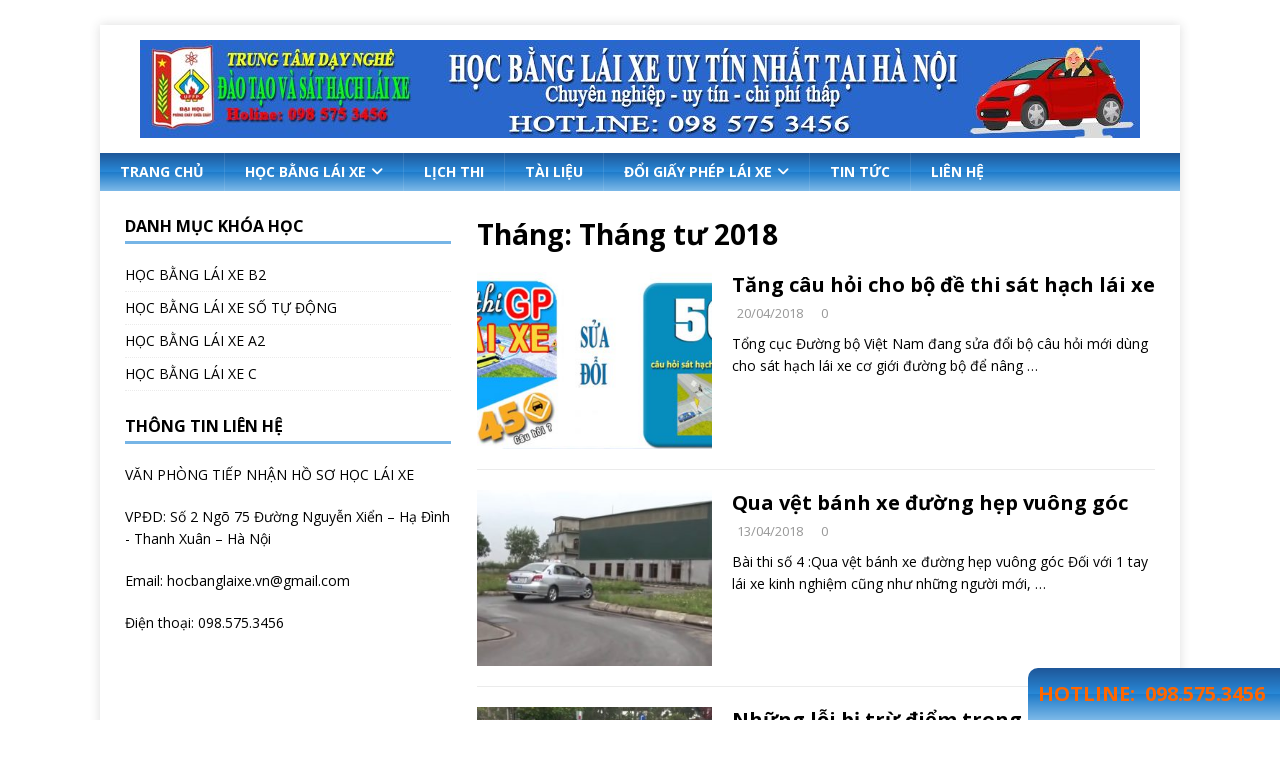

--- FILE ---
content_type: text/html; charset=UTF-8
request_url: https://hocbanglaixe.vn/2018/04/
body_size: 8927
content:
<!DOCTYPE html>
<html class="no-js" lang="vi">
<head>
<meta charset="UTF-8">
<meta name="viewport" content="width=device-width, initial-scale=1.0">
<link rel="profile" href="https://gmpg.org/xfn/11" />
<meta name='robots' content='noindex, follow' />

<!-- Google Tag Manager for WordPress by gtm4wp.com -->
<script data-cfasync="false" data-pagespeed-no-defer>
	var gtm4wp_datalayer_name = "dataLayer";
	var dataLayer = dataLayer || [];
</script>
<!-- End Google Tag Manager for WordPress by gtm4wp.com -->
	<!-- This site is optimized with the Yoast SEO plugin v23.4 - https://yoast.com/wordpress/plugins/seo/ -->
	<title>Tháng tư 2018 - Học bằng lái xe b2</title>
	<meta property="og:locale" content="vi_VN" />
	<meta property="og:type" content="website" />
	<meta property="og:title" content="Tháng tư 2018 - Học bằng lái xe b2" />
	<meta property="og:url" content="https://hocbanglaixe.vn/2018/04/" />
	<meta property="og:site_name" content="Học bằng lái xe b2" />
	<meta name="twitter:card" content="summary_large_image" />
	<script type="application/ld+json" class="yoast-schema-graph">{"@context":"https://schema.org","@graph":[{"@type":"CollectionPage","@id":"https://hocbanglaixe.vn/2018/04/","url":"https://hocbanglaixe.vn/2018/04/","name":"Tháng tư 2018 - Học bằng lái xe b2","isPartOf":{"@id":"https://hocbanglaixe.vn/#website"},"primaryImageOfPage":{"@id":"https://hocbanglaixe.vn/2018/04/#primaryimage"},"image":{"@id":"https://hocbanglaixe.vn/2018/04/#primaryimage"},"thumbnailUrl":"https://hocbanglaixe.vn/wp-content/uploads/2018/04/maxresdefault-2.jpg","breadcrumb":{"@id":"https://hocbanglaixe.vn/2018/04/#breadcrumb"},"inLanguage":"vi"},{"@type":"ImageObject","inLanguage":"vi","@id":"https://hocbanglaixe.vn/2018/04/#primaryimage","url":"https://hocbanglaixe.vn/wp-content/uploads/2018/04/maxresdefault-2.jpg","contentUrl":"https://hocbanglaixe.vn/wp-content/uploads/2018/04/maxresdefault-2.jpg","width":1280,"height":545},{"@type":"BreadcrumbList","@id":"https://hocbanglaixe.vn/2018/04/#breadcrumb","itemListElement":[{"@type":"ListItem","position":1,"name":"Home","item":"https://hocbanglaixe.vn/"},{"@type":"ListItem","position":2,"name":"Archives for Tháng tư 2018"}]},{"@type":"WebSite","@id":"https://hocbanglaixe.vn/#website","url":"https://hocbanglaixe.vn/","name":"Học bằng lái xe b2","description":"học bằng lái xe b2, học bằng lái xe số tự động","potentialAction":[{"@type":"SearchAction","target":{"@type":"EntryPoint","urlTemplate":"https://hocbanglaixe.vn/?s={search_term_string}"},"query-input":{"@type":"PropertyValueSpecification","valueRequired":true,"valueName":"search_term_string"}}],"inLanguage":"vi"}]}</script>
	<!-- / Yoast SEO plugin. -->


<link rel='dns-prefetch' href='//fonts.googleapis.com' />
<link rel="alternate" type="application/rss+xml" title="Dòng thông tin Học bằng lái xe b2 &raquo;" href="https://hocbanglaixe.vn/feed/" />
<link rel="alternate" type="application/rss+xml" title="Học bằng lái xe b2 &raquo; Dòng bình luận" href="https://hocbanglaixe.vn/comments/feed/" />
<script type="text/javascript">
/* <![CDATA[ */
window._wpemojiSettings = {"baseUrl":"https:\/\/s.w.org\/images\/core\/emoji\/15.0.3\/72x72\/","ext":".png","svgUrl":"https:\/\/s.w.org\/images\/core\/emoji\/15.0.3\/svg\/","svgExt":".svg","source":{"concatemoji":"https:\/\/hocbanglaixe.vn\/wp-includes\/js\/wp-emoji-release.min.js"}};
/*! This file is auto-generated */
!function(i,n){var o,s,e;function c(e){try{var t={supportTests:e,timestamp:(new Date).valueOf()};sessionStorage.setItem(o,JSON.stringify(t))}catch(e){}}function p(e,t,n){e.clearRect(0,0,e.canvas.width,e.canvas.height),e.fillText(t,0,0);var t=new Uint32Array(e.getImageData(0,0,e.canvas.width,e.canvas.height).data),r=(e.clearRect(0,0,e.canvas.width,e.canvas.height),e.fillText(n,0,0),new Uint32Array(e.getImageData(0,0,e.canvas.width,e.canvas.height).data));return t.every(function(e,t){return e===r[t]})}function u(e,t,n){switch(t){case"flag":return n(e,"\ud83c\udff3\ufe0f\u200d\u26a7\ufe0f","\ud83c\udff3\ufe0f\u200b\u26a7\ufe0f")?!1:!n(e,"\ud83c\uddfa\ud83c\uddf3","\ud83c\uddfa\u200b\ud83c\uddf3")&&!n(e,"\ud83c\udff4\udb40\udc67\udb40\udc62\udb40\udc65\udb40\udc6e\udb40\udc67\udb40\udc7f","\ud83c\udff4\u200b\udb40\udc67\u200b\udb40\udc62\u200b\udb40\udc65\u200b\udb40\udc6e\u200b\udb40\udc67\u200b\udb40\udc7f");case"emoji":return!n(e,"\ud83d\udc26\u200d\u2b1b","\ud83d\udc26\u200b\u2b1b")}return!1}function f(e,t,n){var r="undefined"!=typeof WorkerGlobalScope&&self instanceof WorkerGlobalScope?new OffscreenCanvas(300,150):i.createElement("canvas"),a=r.getContext("2d",{willReadFrequently:!0}),o=(a.textBaseline="top",a.font="600 32px Arial",{});return e.forEach(function(e){o[e]=t(a,e,n)}),o}function t(e){var t=i.createElement("script");t.src=e,t.defer=!0,i.head.appendChild(t)}"undefined"!=typeof Promise&&(o="wpEmojiSettingsSupports",s=["flag","emoji"],n.supports={everything:!0,everythingExceptFlag:!0},e=new Promise(function(e){i.addEventListener("DOMContentLoaded",e,{once:!0})}),new Promise(function(t){var n=function(){try{var e=JSON.parse(sessionStorage.getItem(o));if("object"==typeof e&&"number"==typeof e.timestamp&&(new Date).valueOf()<e.timestamp+604800&&"object"==typeof e.supportTests)return e.supportTests}catch(e){}return null}();if(!n){if("undefined"!=typeof Worker&&"undefined"!=typeof OffscreenCanvas&&"undefined"!=typeof URL&&URL.createObjectURL&&"undefined"!=typeof Blob)try{var e="postMessage("+f.toString()+"("+[JSON.stringify(s),u.toString(),p.toString()].join(",")+"));",r=new Blob([e],{type:"text/javascript"}),a=new Worker(URL.createObjectURL(r),{name:"wpTestEmojiSupports"});return void(a.onmessage=function(e){c(n=e.data),a.terminate(),t(n)})}catch(e){}c(n=f(s,u,p))}t(n)}).then(function(e){for(var t in e)n.supports[t]=e[t],n.supports.everything=n.supports.everything&&n.supports[t],"flag"!==t&&(n.supports.everythingExceptFlag=n.supports.everythingExceptFlag&&n.supports[t]);n.supports.everythingExceptFlag=n.supports.everythingExceptFlag&&!n.supports.flag,n.DOMReady=!1,n.readyCallback=function(){n.DOMReady=!0}}).then(function(){return e}).then(function(){var e;n.supports.everything||(n.readyCallback(),(e=n.source||{}).concatemoji?t(e.concatemoji):e.wpemoji&&e.twemoji&&(t(e.twemoji),t(e.wpemoji)))}))}((window,document),window._wpemojiSettings);
/* ]]> */
</script>
<style id='wp-emoji-styles-inline-css' type='text/css'>

	img.wp-smiley, img.emoji {
		display: inline !important;
		border: none !important;
		box-shadow: none !important;
		height: 1em !important;
		width: 1em !important;
		margin: 0 0.07em !important;
		vertical-align: -0.1em !important;
		background: none !important;
		padding: 0 !important;
	}
</style>
<link rel='stylesheet' id='wp-block-library-css' href='https://hocbanglaixe.vn/wp-includes/css/dist/block-library/style.min.css' type='text/css' media='all' />
<style id='classic-theme-styles-inline-css' type='text/css'>
/*! This file is auto-generated */
.wp-block-button__link{color:#fff;background-color:#32373c;border-radius:9999px;box-shadow:none;text-decoration:none;padding:calc(.667em + 2px) calc(1.333em + 2px);font-size:1.125em}.wp-block-file__button{background:#32373c;color:#fff;text-decoration:none}
</style>
<style id='global-styles-inline-css' type='text/css'>
:root{--wp--preset--aspect-ratio--square: 1;--wp--preset--aspect-ratio--4-3: 4/3;--wp--preset--aspect-ratio--3-4: 3/4;--wp--preset--aspect-ratio--3-2: 3/2;--wp--preset--aspect-ratio--2-3: 2/3;--wp--preset--aspect-ratio--16-9: 16/9;--wp--preset--aspect-ratio--9-16: 9/16;--wp--preset--color--black: #000000;--wp--preset--color--cyan-bluish-gray: #abb8c3;--wp--preset--color--white: #ffffff;--wp--preset--color--pale-pink: #f78da7;--wp--preset--color--vivid-red: #cf2e2e;--wp--preset--color--luminous-vivid-orange: #ff6900;--wp--preset--color--luminous-vivid-amber: #fcb900;--wp--preset--color--light-green-cyan: #7bdcb5;--wp--preset--color--vivid-green-cyan: #00d084;--wp--preset--color--pale-cyan-blue: #8ed1fc;--wp--preset--color--vivid-cyan-blue: #0693e3;--wp--preset--color--vivid-purple: #9b51e0;--wp--preset--gradient--vivid-cyan-blue-to-vivid-purple: linear-gradient(135deg,rgba(6,147,227,1) 0%,rgb(155,81,224) 100%);--wp--preset--gradient--light-green-cyan-to-vivid-green-cyan: linear-gradient(135deg,rgb(122,220,180) 0%,rgb(0,208,130) 100%);--wp--preset--gradient--luminous-vivid-amber-to-luminous-vivid-orange: linear-gradient(135deg,rgba(252,185,0,1) 0%,rgba(255,105,0,1) 100%);--wp--preset--gradient--luminous-vivid-orange-to-vivid-red: linear-gradient(135deg,rgba(255,105,0,1) 0%,rgb(207,46,46) 100%);--wp--preset--gradient--very-light-gray-to-cyan-bluish-gray: linear-gradient(135deg,rgb(238,238,238) 0%,rgb(169,184,195) 100%);--wp--preset--gradient--cool-to-warm-spectrum: linear-gradient(135deg,rgb(74,234,220) 0%,rgb(151,120,209) 20%,rgb(207,42,186) 40%,rgb(238,44,130) 60%,rgb(251,105,98) 80%,rgb(254,248,76) 100%);--wp--preset--gradient--blush-light-purple: linear-gradient(135deg,rgb(255,206,236) 0%,rgb(152,150,240) 100%);--wp--preset--gradient--blush-bordeaux: linear-gradient(135deg,rgb(254,205,165) 0%,rgb(254,45,45) 50%,rgb(107,0,62) 100%);--wp--preset--gradient--luminous-dusk: linear-gradient(135deg,rgb(255,203,112) 0%,rgb(199,81,192) 50%,rgb(65,88,208) 100%);--wp--preset--gradient--pale-ocean: linear-gradient(135deg,rgb(255,245,203) 0%,rgb(182,227,212) 50%,rgb(51,167,181) 100%);--wp--preset--gradient--electric-grass: linear-gradient(135deg,rgb(202,248,128) 0%,rgb(113,206,126) 100%);--wp--preset--gradient--midnight: linear-gradient(135deg,rgb(2,3,129) 0%,rgb(40,116,252) 100%);--wp--preset--font-size--small: 13px;--wp--preset--font-size--medium: 20px;--wp--preset--font-size--large: 36px;--wp--preset--font-size--x-large: 42px;--wp--preset--spacing--20: 0.44rem;--wp--preset--spacing--30: 0.67rem;--wp--preset--spacing--40: 1rem;--wp--preset--spacing--50: 1.5rem;--wp--preset--spacing--60: 2.25rem;--wp--preset--spacing--70: 3.38rem;--wp--preset--spacing--80: 5.06rem;--wp--preset--shadow--natural: 6px 6px 9px rgba(0, 0, 0, 0.2);--wp--preset--shadow--deep: 12px 12px 50px rgba(0, 0, 0, 0.4);--wp--preset--shadow--sharp: 6px 6px 0px rgba(0, 0, 0, 0.2);--wp--preset--shadow--outlined: 6px 6px 0px -3px rgba(255, 255, 255, 1), 6px 6px rgba(0, 0, 0, 1);--wp--preset--shadow--crisp: 6px 6px 0px rgba(0, 0, 0, 1);}:where(.is-layout-flex){gap: 0.5em;}:where(.is-layout-grid){gap: 0.5em;}body .is-layout-flex{display: flex;}.is-layout-flex{flex-wrap: wrap;align-items: center;}.is-layout-flex > :is(*, div){margin: 0;}body .is-layout-grid{display: grid;}.is-layout-grid > :is(*, div){margin: 0;}:where(.wp-block-columns.is-layout-flex){gap: 2em;}:where(.wp-block-columns.is-layout-grid){gap: 2em;}:where(.wp-block-post-template.is-layout-flex){gap: 1.25em;}:where(.wp-block-post-template.is-layout-grid){gap: 1.25em;}.has-black-color{color: var(--wp--preset--color--black) !important;}.has-cyan-bluish-gray-color{color: var(--wp--preset--color--cyan-bluish-gray) !important;}.has-white-color{color: var(--wp--preset--color--white) !important;}.has-pale-pink-color{color: var(--wp--preset--color--pale-pink) !important;}.has-vivid-red-color{color: var(--wp--preset--color--vivid-red) !important;}.has-luminous-vivid-orange-color{color: var(--wp--preset--color--luminous-vivid-orange) !important;}.has-luminous-vivid-amber-color{color: var(--wp--preset--color--luminous-vivid-amber) !important;}.has-light-green-cyan-color{color: var(--wp--preset--color--light-green-cyan) !important;}.has-vivid-green-cyan-color{color: var(--wp--preset--color--vivid-green-cyan) !important;}.has-pale-cyan-blue-color{color: var(--wp--preset--color--pale-cyan-blue) !important;}.has-vivid-cyan-blue-color{color: var(--wp--preset--color--vivid-cyan-blue) !important;}.has-vivid-purple-color{color: var(--wp--preset--color--vivid-purple) !important;}.has-black-background-color{background-color: var(--wp--preset--color--black) !important;}.has-cyan-bluish-gray-background-color{background-color: var(--wp--preset--color--cyan-bluish-gray) !important;}.has-white-background-color{background-color: var(--wp--preset--color--white) !important;}.has-pale-pink-background-color{background-color: var(--wp--preset--color--pale-pink) !important;}.has-vivid-red-background-color{background-color: var(--wp--preset--color--vivid-red) !important;}.has-luminous-vivid-orange-background-color{background-color: var(--wp--preset--color--luminous-vivid-orange) !important;}.has-luminous-vivid-amber-background-color{background-color: var(--wp--preset--color--luminous-vivid-amber) !important;}.has-light-green-cyan-background-color{background-color: var(--wp--preset--color--light-green-cyan) !important;}.has-vivid-green-cyan-background-color{background-color: var(--wp--preset--color--vivid-green-cyan) !important;}.has-pale-cyan-blue-background-color{background-color: var(--wp--preset--color--pale-cyan-blue) !important;}.has-vivid-cyan-blue-background-color{background-color: var(--wp--preset--color--vivid-cyan-blue) !important;}.has-vivid-purple-background-color{background-color: var(--wp--preset--color--vivid-purple) !important;}.has-black-border-color{border-color: var(--wp--preset--color--black) !important;}.has-cyan-bluish-gray-border-color{border-color: var(--wp--preset--color--cyan-bluish-gray) !important;}.has-white-border-color{border-color: var(--wp--preset--color--white) !important;}.has-pale-pink-border-color{border-color: var(--wp--preset--color--pale-pink) !important;}.has-vivid-red-border-color{border-color: var(--wp--preset--color--vivid-red) !important;}.has-luminous-vivid-orange-border-color{border-color: var(--wp--preset--color--luminous-vivid-orange) !important;}.has-luminous-vivid-amber-border-color{border-color: var(--wp--preset--color--luminous-vivid-amber) !important;}.has-light-green-cyan-border-color{border-color: var(--wp--preset--color--light-green-cyan) !important;}.has-vivid-green-cyan-border-color{border-color: var(--wp--preset--color--vivid-green-cyan) !important;}.has-pale-cyan-blue-border-color{border-color: var(--wp--preset--color--pale-cyan-blue) !important;}.has-vivid-cyan-blue-border-color{border-color: var(--wp--preset--color--vivid-cyan-blue) !important;}.has-vivid-purple-border-color{border-color: var(--wp--preset--color--vivid-purple) !important;}.has-vivid-cyan-blue-to-vivid-purple-gradient-background{background: var(--wp--preset--gradient--vivid-cyan-blue-to-vivid-purple) !important;}.has-light-green-cyan-to-vivid-green-cyan-gradient-background{background: var(--wp--preset--gradient--light-green-cyan-to-vivid-green-cyan) !important;}.has-luminous-vivid-amber-to-luminous-vivid-orange-gradient-background{background: var(--wp--preset--gradient--luminous-vivid-amber-to-luminous-vivid-orange) !important;}.has-luminous-vivid-orange-to-vivid-red-gradient-background{background: var(--wp--preset--gradient--luminous-vivid-orange-to-vivid-red) !important;}.has-very-light-gray-to-cyan-bluish-gray-gradient-background{background: var(--wp--preset--gradient--very-light-gray-to-cyan-bluish-gray) !important;}.has-cool-to-warm-spectrum-gradient-background{background: var(--wp--preset--gradient--cool-to-warm-spectrum) !important;}.has-blush-light-purple-gradient-background{background: var(--wp--preset--gradient--blush-light-purple) !important;}.has-blush-bordeaux-gradient-background{background: var(--wp--preset--gradient--blush-bordeaux) !important;}.has-luminous-dusk-gradient-background{background: var(--wp--preset--gradient--luminous-dusk) !important;}.has-pale-ocean-gradient-background{background: var(--wp--preset--gradient--pale-ocean) !important;}.has-electric-grass-gradient-background{background: var(--wp--preset--gradient--electric-grass) !important;}.has-midnight-gradient-background{background: var(--wp--preset--gradient--midnight) !important;}.has-small-font-size{font-size: var(--wp--preset--font-size--small) !important;}.has-medium-font-size{font-size: var(--wp--preset--font-size--medium) !important;}.has-large-font-size{font-size: var(--wp--preset--font-size--large) !important;}.has-x-large-font-size{font-size: var(--wp--preset--font-size--x-large) !important;}
:where(.wp-block-post-template.is-layout-flex){gap: 1.25em;}:where(.wp-block-post-template.is-layout-grid){gap: 1.25em;}
:where(.wp-block-columns.is-layout-flex){gap: 2em;}:where(.wp-block-columns.is-layout-grid){gap: 2em;}
:root :where(.wp-block-pullquote){font-size: 1.5em;line-height: 1.6;}
</style>
<link rel='stylesheet' id='kk-star-ratings-css' href='https://hocbanglaixe.vn/wp-content/plugins/kk-star-ratings/src/core/public/css/kk-star-ratings.min.css' type='text/css' media='all' />
<link rel='stylesheet' id='mh-google-fonts-css' href='https://fonts.googleapis.com/css?family=Open+Sans:400,400italic,700,600' type='text/css' media='all' />
<link rel='stylesheet' id='mh-magazine-lite-css' href='https://hocbanglaixe.vn/wp-content/themes/education/style.css' type='text/css' media='all' />
<link rel='stylesheet' id='mh-font-awesome-css' href='https://hocbanglaixe.vn/wp-content/themes/mh-magazine-lite/includes/font-awesome.min.css' type='text/css' media='all' />
<script type="text/javascript" src="https://hocbanglaixe.vn/wp-includes/js/jquery/jquery.min.js" id="jquery-core-js"></script>
<script type="text/javascript" src="https://hocbanglaixe.vn/wp-includes/js/jquery/jquery-migrate.min.js" id="jquery-migrate-js"></script>
<script type="text/javascript" id="mh-scripts-js-extra">
/* <![CDATA[ */
var mh_magazine = {"text":{"toggle_menu":"Toggle Menu"}};
/* ]]> */
</script>
<script type="text/javascript" src="https://hocbanglaixe.vn/wp-content/themes/mh-magazine-lite/js/scripts.js" id="mh-scripts-js"></script>
<link rel="https://api.w.org/" href="https://hocbanglaixe.vn/wp-json/" />
<!-- Google Tag Manager for WordPress by gtm4wp.com -->
<!-- GTM Container placement set to automatic -->
<script data-cfasync="false" data-pagespeed-no-defer type="text/javascript">
	var dataLayer_content = {"deviceType":"bot","deviceManufacturer":"","deviceModel":""};
	dataLayer.push( dataLayer_content );
</script>
<script data-cfasync="false">
(function(w,d,s,l,i){w[l]=w[l]||[];w[l].push({'gtm.start':
new Date().getTime(),event:'gtm.js'});var f=d.getElementsByTagName(s)[0],
j=d.createElement(s),dl=l!='dataLayer'?'&l='+l:'';j.async=true;j.src=
'//www.googletagmanager.com/gtm.js?id='+i+dl;f.parentNode.insertBefore(j,f);
})(window,document,'script','dataLayer','GTM-MCXNRBM');
</script>
<!-- End Google Tag Manager for WordPress by gtm4wp.com --><!--[if lt IE 9]>
<script src="https://hocbanglaixe.vn/wp-content/themes/mh-magazine-lite/js/css3-mediaqueries.js"></script>
<![endif]-->
<style type="text/css" id="custom-background-css">
body.custom-background { background-color: #ffffff; }
</style>
	</head>
<body id="mh-mobile" class="archive date custom-background mh-left-sb" itemscope="itemscope" itemtype="https://schema.org/WebPage">

<!-- GTM Container placement set to automatic -->
<!-- Google Tag Manager (noscript) -->
				<noscript><iframe src="https://www.googletagmanager.com/ns.html?id=GTM-MCXNRBM" height="0" width="0" style="display:none;visibility:hidden" aria-hidden="true"></iframe></noscript>
<!-- End Google Tag Manager (noscript) --><div class="mh-container mh-container-outer">
<div class="mh-header-mobile-nav mh-clearfix"></div>
<header class="mh-header" itemscope="itemscope" itemtype="https://schema.org/WPHeader">
	<div class="mh-container mh-container-inner mh-row mh-clearfix">
		<div class="mh-custom-header mh-clearfix">
<a class="mh-header-image-link" href="https://hocbanglaixe.vn/" title="Học bằng lái xe b2" rel="home">
<img class="mh-header-image" src="https://hocbanglaixe.vn/wp-content/uploads/2019/04/cropped-BANNER-4.jpg" height="98" width="1000" alt="Học bằng lái xe b2" />
</a>
</div>
	</div>
	<div class="mh-main-nav-wrap">
		<nav class="mh-navigation mh-main-nav mh-container mh-container-inner mh-clearfix" itemscope="itemscope" itemtype="https://schema.org/SiteNavigationElement">
			<div class="menu-thuc-don-chinh-container"><ul id="menu-thuc-don-chinh" class="menu"><li id="menu-item-748" class="menu-item menu-item-type-post_type menu-item-object-page menu-item-home menu-item-748"><a href="https://hocbanglaixe.vn/">Trang chủ</a></li>
<li id="menu-item-749" class="menu-item menu-item-type-taxonomy menu-item-object-category menu-item-has-children menu-item-749"><a href="https://hocbanglaixe.vn/hoc-bang-lai-xe/">Học bằng lái xe</a>
<ul class="sub-menu">
	<li id="menu-item-750" class="menu-item menu-item-type-taxonomy menu-item-object-category menu-item-750"><a href="https://hocbanglaixe.vn/hoc-bang-lai-xe/hoc-bang-lai-xe-hang-b2/">HỌC BẰNG LÁI XE B2</a></li>
	<li id="menu-item-751" class="menu-item menu-item-type-taxonomy menu-item-object-category menu-item-751"><a href="https://hocbanglaixe.vn/hoc-bang-lai-xe/hoc-bang-lai-xe-a1/">HỌC BẰNG LÁI XE B1</a></li>
	<li id="menu-item-752" class="menu-item menu-item-type-taxonomy menu-item-object-category menu-item-752"><a href="https://hocbanglaixe.vn/hoc-bang-lai-xe/hoc-bang-lai-xe-a2/">HỌC BẰNG LÁI XE A2</a></li>
	<li id="menu-item-753" class="menu-item menu-item-type-taxonomy menu-item-object-category menu-item-753"><a href="https://hocbanglaixe.vn/hoc-bang-lai-xe/hoc-bang-lai-xe-hang-c/">HỌC BẰNG LÁI XE C</a></li>
</ul>
</li>
<li id="menu-item-836" class="menu-item menu-item-type-taxonomy menu-item-object-category menu-item-836"><a href="https://hocbanglaixe.vn/lich-thi-bang-lai-xe/">Lịch thi</a></li>
<li id="menu-item-835" class="menu-item menu-item-type-taxonomy menu-item-object-category menu-item-835"><a href="https://hocbanglaixe.vn/tai-lieu/">Tài Liệu</a></li>
<li id="menu-item-756" class="menu-item menu-item-type-custom menu-item-object-custom menu-item-has-children menu-item-756"><a href="#">Đổi giấy phép lái xe</a>
<ul class="sub-menu">
	<li id="menu-item-757" class="menu-item menu-item-type-taxonomy menu-item-object-category menu-item-757"><a href="https://hocbanglaixe.vn/doi-bang-het-han/">ĐỔI BẰNG HẾT HẠN</a></li>
	<li id="menu-item-758" class="menu-item menu-item-type-taxonomy menu-item-object-category menu-item-has-children menu-item-758"><a href="https://hocbanglaixe.vn/doi-bang-quoc-te/">ĐỔI BẰNG QUỐC TẾ</a>
	<ul class="sub-menu">
		<li id="menu-item-759" class="menu-item menu-item-type-taxonomy menu-item-object-category menu-item-759"><a href="https://hocbanglaixe.vn/doi-bang-quoc-te/doi-bang-quoc-te-iaa/">ĐỔI BẰNG QUỐC TẾ IAA</a></li>
		<li id="menu-item-760" class="menu-item menu-item-type-taxonomy menu-item-object-category menu-item-760"><a href="https://hocbanglaixe.vn/doi-bang-quoc-te/doi-bang-lai-xe-quoc-te-tong-cuc-duong-bo/">ĐỔI QUỐC TẾ CỤC ĐƯỜNG BỘ</a></li>
	</ul>
</li>
	<li id="menu-item-1031" class="menu-item menu-item-type-taxonomy menu-item-object-category menu-item-1031"><a href="https://hocbanglaixe.vn/doi-bang-lai-xe-nuoc-ngoai/">ĐỔI BẰNG LÁI XE NƯỚC NGOÀI</a></li>
</ul>
</li>
<li id="menu-item-795" class="menu-item menu-item-type-taxonomy menu-item-object-category menu-item-795"><a href="https://hocbanglaixe.vn/tin-tuc/">TIN TỨC</a></li>
<li id="menu-item-761" class="menu-item menu-item-type-post_type menu-item-object-page menu-item-761"><a href="https://hocbanglaixe.vn/lien-he/">Liên Hệ</a></li>
</ul></div>		</nav>
	</div>
</header><div class="mh-wrapper mh-clearfix">
	<div id="main-content" class="mh-loop mh-content" role="main">			<header class="page-header"><h1 class="page-title">Tháng: <span>Tháng tư 2018</span></h1>			</header><article class="mh-loop-item mh-clearfix post-1071 post type-post status-publish format-standard has-post-thumbnail hentry category-tin-tuc">
	<figure class="mh-loop-thumb">
		<a href="https://hocbanglaixe.vn/tang-cau-hoi-cho-bo-de-thi-sat-hach-lai-xe/"><img width="326" height="245" src="https://hocbanglaixe.vn/wp-content/uploads/2018/04/maxresdefault-2-326x245.jpg" class="attachment-mh-magazine-lite-medium size-mh-magazine-lite-medium wp-post-image" alt="" decoding="async" fetchpriority="high" srcset="https://hocbanglaixe.vn/wp-content/uploads/2018/04/maxresdefault-2-326x245.jpg 326w, https://hocbanglaixe.vn/wp-content/uploads/2018/04/maxresdefault-2-678x509.jpg 678w, https://hocbanglaixe.vn/wp-content/uploads/2018/04/maxresdefault-2-80x60.jpg 80w" sizes="(max-width: 326px) 100vw, 326px" />		</a>
	</figure>
	<div class="mh-loop-content mh-clearfix">
		<header class="mh-loop-header">
			<h3 class="entry-title mh-loop-title">
				<a href="https://hocbanglaixe.vn/tang-cau-hoi-cho-bo-de-thi-sat-hach-lai-xe/" rel="bookmark">
					Tăng câu hỏi cho bộ đề thi sát hạch lái xe				</a>
			</h3>
			<div class="mh-meta mh-loop-meta">
				<span class="mh-meta-date updated"><i class="fa fa-clock-o"></i>20/04/2018</span>
<span class="mh-meta-comments"><i class="fa fa-comment-o"></i><a class="mh-comment-count-link" href="https://hocbanglaixe.vn/tang-cau-hoi-cho-bo-de-thi-sat-hach-lai-xe/#mh-comments">0</a></span>
			</div>
		</header>
		<div class="mh-loop-excerpt">
			<div class="mh-excerpt"><p>Tổng cục Đường bộ Việt Nam đang sửa đổi bộ câu hỏi mới dùng cho sát hạch lái xe cơ giới đường bộ để nâng <a class="mh-excerpt-more" href="https://hocbanglaixe.vn/tang-cau-hoi-cho-bo-de-thi-sat-hach-lai-xe/" title="Tăng câu hỏi cho bộ đề thi sát hạch lái xe"> &#8230;</a></p>
</div>		</div>
	</div>
</article><article class="mh-loop-item mh-clearfix post-1067 post type-post status-publish format-standard has-post-thumbnail hentry category-tai-lieu">
	<figure class="mh-loop-thumb">
		<a href="https://hocbanglaixe.vn/qua-vet-banh-xe-duong-hep-vuong-goc/"><img width="326" height="245" src="https://hocbanglaixe.vn/wp-content/uploads/2018/04/maxresdefault-1-326x245.jpg" class="attachment-mh-magazine-lite-medium size-mh-magazine-lite-medium wp-post-image" alt="" decoding="async" srcset="https://hocbanglaixe.vn/wp-content/uploads/2018/04/maxresdefault-1-326x245.jpg 326w, https://hocbanglaixe.vn/wp-content/uploads/2018/04/maxresdefault-1-678x509.jpg 678w, https://hocbanglaixe.vn/wp-content/uploads/2018/04/maxresdefault-1-80x60.jpg 80w" sizes="(max-width: 326px) 100vw, 326px" />		</a>
	</figure>
	<div class="mh-loop-content mh-clearfix">
		<header class="mh-loop-header">
			<h3 class="entry-title mh-loop-title">
				<a href="https://hocbanglaixe.vn/qua-vet-banh-xe-duong-hep-vuong-goc/" rel="bookmark">
					Qua vệt bánh xe đường hẹp vuông góc				</a>
			</h3>
			<div class="mh-meta mh-loop-meta">
				<span class="mh-meta-date updated"><i class="fa fa-clock-o"></i>13/04/2018</span>
<span class="mh-meta-comments"><i class="fa fa-comment-o"></i><a class="mh-comment-count-link" href="https://hocbanglaixe.vn/qua-vet-banh-xe-duong-hep-vuong-goc/#mh-comments">0</a></span>
			</div>
		</header>
		<div class="mh-loop-excerpt">
			<div class="mh-excerpt"><p>Bài thi số 4 :Qua vệt bánh xe đường hẹp vuông góc Đối với 1 tay lái xe kinh nghiệm cũng như những người mới, <a class="mh-excerpt-more" href="https://hocbanglaixe.vn/qua-vet-banh-xe-duong-hep-vuong-goc/" title="Qua vệt bánh xe đường hẹp vuông góc"> &#8230;</a></p>
</div>		</div>
	</div>
</article><article class="mh-loop-item mh-clearfix post-1057 post type-post status-publish format-standard has-post-thumbnail hentry category-tin-tuc">
	<figure class="mh-loop-thumb">
		<a href="https://hocbanglaixe.vn/nhung-loi-bi-tru-diem-trong-thi-sa-hinh/"><img width="326" height="245" src="https://hocbanglaixe.vn/wp-content/uploads/2018/04/cac-loi-bi-tru-diem-326x245.jpg" class="attachment-mh-magazine-lite-medium size-mh-magazine-lite-medium wp-post-image" alt="" decoding="async" srcset="https://hocbanglaixe.vn/wp-content/uploads/2018/04/cac-loi-bi-tru-diem-326x245.jpg 326w, https://hocbanglaixe.vn/wp-content/uploads/2018/04/cac-loi-bi-tru-diem-678x509.jpg 678w, https://hocbanglaixe.vn/wp-content/uploads/2018/04/cac-loi-bi-tru-diem-80x60.jpg 80w" sizes="(max-width: 326px) 100vw, 326px" />		</a>
	</figure>
	<div class="mh-loop-content mh-clearfix">
		<header class="mh-loop-header">
			<h3 class="entry-title mh-loop-title">
				<a href="https://hocbanglaixe.vn/nhung-loi-bi-tru-diem-trong-thi-sa-hinh/" rel="bookmark">
					Những lỗi bị trừ điểm trong thi sa hình				</a>
			</h3>
			<div class="mh-meta mh-loop-meta">
				<span class="mh-meta-date updated"><i class="fa fa-clock-o"></i>13/04/2018</span>
<span class="mh-meta-comments"><i class="fa fa-comment-o"></i><a class="mh-comment-count-link" href="https://hocbanglaixe.vn/nhung-loi-bi-tru-diem-trong-thi-sa-hinh/#mh-comments">0</a></span>
			</div>
		</header>
		<div class="mh-loop-excerpt">
			<div class="mh-excerpt"><p>Những lỗi dễ mất điểm nhất khi thi  bằng lái xe ô tô Mất bình tĩnh ở bài đề-pa ngang dốc hay chỉ đơn giản <a class="mh-excerpt-more" href="https://hocbanglaixe.vn/nhung-loi-bi-tru-diem-trong-thi-sa-hinh/" title="Những lỗi bị trừ điểm trong thi sa hình"> &#8230;</a></p>
</div>		</div>
	</div>
</article>	</div>
	<aside class="mh-widget-col-1 mh-sidebar" itemscope="itemscope" itemtype="https://schema.org/WPSideBar"><div id="nav_menu-2" class="mh-widget widget_nav_menu"><h4 class="mh-widget-title"><span class="mh-widget-title-inner">Danh mục khóa học</span></h4><div class="menu-danh-muc-khoa-hoc-container"><ul id="menu-danh-muc-khoa-hoc" class="menu"><li id="menu-item-762" class="menu-item menu-item-type-taxonomy menu-item-object-category menu-item-762"><a href="https://hocbanglaixe.vn/hoc-bang-lai-xe/hoc-bang-lai-xe-hang-b2/">HỌC BẰNG LÁI XE B2</a></li>
<li id="menu-item-960" class="menu-item menu-item-type-taxonomy menu-item-object-category menu-item-960"><a href="https://hocbanglaixe.vn/hoc-bang-lai-xe-so-tu-dong/">HỌC BẰNG LÁI XE SỐ TỰ ĐỘNG</a></li>
<li id="menu-item-764" class="menu-item menu-item-type-taxonomy menu-item-object-category menu-item-764"><a href="https://hocbanglaixe.vn/hoc-bang-lai-xe/hoc-bang-lai-xe-a2/">HỌC BẰNG LÁI XE A2</a></li>
<li id="menu-item-765" class="menu-item menu-item-type-taxonomy menu-item-object-category menu-item-765"><a href="https://hocbanglaixe.vn/hoc-bang-lai-xe/hoc-bang-lai-xe-hang-c/">HỌC BẰNG LÁI XE C</a></li>
</ul></div></div><div id="black-studio-tinymce-2" class="mh-widget widget_black_studio_tinymce"><h4 class="mh-widget-title"><span class="mh-widget-title-inner">Thông tin liên hệ</span></h4><div class="textwidget"><p>VĂN PHÒNG TIẾP NHẬN HỒ SƠ HỌC LÁI XE</p>
<p>VPĐD: Số 2 Ngõ 75 Đường Nguyễn Xiển – Hạ Đình - Thanh Xuân – Hà Nội</p>
<p>Email: <a href="/cdn-cgi/l/email-protection#3a525559585b545d565b53425f144c547a5d575b535614595557"><span class="__cf_email__" data-cfemail="b4dcdbd7d6d5dad3d8d5ddccd19ac2daf4d3d9d5ddd89ad7dbd9">[email&#160;protected]</span></a></p>
<p>Điện thoại: <a href="tel:0985753456">098.575.3456</a></p>
</div></div><div id="text-3" class="mh-widget widget_text">			<div class="textwidget"><iframe src="https://www.youtube.com/embed/cWO35930EWY?showinfo=0" frameborder="0" allowfullscreen></iframe></div>
		</div><div id="black-studio-tinymce-8" class="mh-widget widget_black_studio_tinymce"><div class="textwidget"></div></div></aside></div>
  <footer class="mh-footer" itemscope="itemscope" itemtype="http://schema.org/WPFooter">
    <div class="mh-container mh-container-inner mh-footer-widgets mh-row clearfix">
              <div class="mh-col-1-2 mh-widget-col-1 mh-footer-area mh-footer-1">
          <div id="black-studio-tinymce-4" class="mh-footer-widget widget_black_studio_tinymce"><div class="textwidget"><p>VĂN PHÒNG TIẾP NHẬN HỒ SƠ DẠY LÁI XE</p>
<p>VPĐD: Số 2 Ngõ 75 Đường Nguyễn Xiển – Hạ Đình - Thanh Xuân – Hà Nội</p>
<p>Email: <a href="/cdn-cgi/l/email-protection#2d45424e4f4c434a414c445548035b436d4a404c4441034e4240"><span class="__cf_email__" data-cfemail="ed85828e8f8c838a818c849588c39b83ad8a808c8481c38e8280">[email&#160;protected]</span></a></p>
<p>Điện thoại: 098.575.3456</p>
<p>Hotline: <a href="tel:0985753456">098.575.3456</a></p>
</div></div><div id="black-studio-tinymce-5" class="mh-footer-widget widget_black_studio_tinymce"><div class="textwidget"><p><a href="https://www.facebook.com/hocbanglaixeb2/"><img class="alignnone size-full wp-image-766" src="https://hocbanglaixe.vn/wp-content/uploads/2016/12/facebook.png" alt="Facebook page" width="36" height="36" /> </a><a href="https://plus.google.com/u/0/106199461912207845983/"><img class="alignnone size-full wp-image-767" src="https://hocbanglaixe.vn/wp-content/uploads/2016/12/google.png" alt="" width="36" height="36" /> </a><a href="https://hocbanglaixe.vn/hoc-bang-lai-xe-b2-tai-ha-noi/"><img class="alignnone wp-image-1443" src="https://hocbanglaixe.vn/wp-content/uploads/2023/01/95040fd6335e90bf3d8a3d8e6d538c78-300x225.jpg" alt="" width="48" height="36" /></a></p>
</div></div>        </div>
                    <div class="mh-col-1-2 mh-widget-col-1 mh-footer-area mh-footer-2">
          <div id="tag_cloud-2" class="mh-footer-widget widget_tag_cloud"><h6 class="mh-widget-title mh-footer-widget-title"><span class="mh-widget-title-inner mh-footer-widget-title-inner">Xem thêm</span></h6><div class="tagcloud"><a href="https://hocbanglaixe.vn/hoc-bang-lai-xe/hoc-bang-lai-xe-a1/" class="tag-cloud-link tag-link-53 tag-link-position-1" style="font-size: 12px;">HỌC BẰNG LÁI XE A1</a>
<a href="https://hocbanglaixe.vn/hoc-bang-lai-xe/hoc-bang-lai-xe-a2/" class="tag-cloud-link tag-link-54 tag-link-position-2" style="font-size: 12px;">HỌC BẰNG LÁI XE A2</a>
<a href="https://hocbanglaixe.vn/hoc-bang-lai-xe/hoc-bang-lai-xe-hang-b2/" class="tag-cloud-link tag-link-55 tag-link-position-3" style="font-size: 12px;">HỌC BẰNG LÁI XE B2</a>
<a href="https://hocbanglaixe.vn/hoc-bang-lai-xe/hoc-bang-lai-xe-hang-c/" class="tag-cloud-link tag-link-56 tag-link-position-4" style="font-size: 12px;">HỌC BẰNG LÁI XE C</a>
<a href="https://hocbanglaixe.vn/hoc-bang-lai-xe-so-tu-dong/" class="tag-cloud-link tag-link-78 tag-link-position-5" style="font-size: 12px;">HỌC BẰNG LÁI XE SỐ TỰ ĐỘNG</a>
<a href="https://hocbanglaixe.vn/hoc-bang-lai-xe/" class="tag-cloud-link tag-link-1 tag-link-position-6" style="font-size: 12px;">Học bằng lái xe</a>
<a href="https://hocbanglaixe.vn/slide/" class="tag-cloud-link tag-link-71 tag-link-position-7" style="font-size: 12px;">slide</a>
<a href="https://hocbanglaixe.vn/tin-tuc/" class="tag-cloud-link tag-link-75 tag-link-position-8" style="font-size: 12px;">TIN TỨC</a>
<a href="https://hocbanglaixe.vn/tai-lieu/" class="tag-cloud-link tag-link-76 tag-link-position-9" style="font-size: 12px;">Tài Liệu</a>
<a href="https://hocbanglaixe.vn/doi-bang-het-han/" class="tag-cloud-link tag-link-59 tag-link-position-10" style="font-size: 12px;">ĐỔI BẰNG HẾT HẠN</a>
<a href="https://hocbanglaixe.vn/doi-bang-lai-xe-nuoc-ngoai/" class="tag-cloud-link tag-link-67 tag-link-position-11" style="font-size: 12px;">ĐỔI BẰNG LÁI XE NƯỚC NGOÀI</a>
<a href="https://hocbanglaixe.vn/doi-bang-quoc-te/" class="tag-cloud-link tag-link-60 tag-link-position-12" style="font-size: 12px;">ĐỔI BẰNG QUỐC TẾ</a>
<a href="https://hocbanglaixe.vn/doi-bang-quoc-te/doi-bang-lai-xe-quoc-te-tong-cuc-duong-bo/" class="tag-cloud-link tag-link-65 tag-link-position-13" style="font-size: 12px;">ĐỔI QUỐC TẾ CỤC ĐƯỜNG BỘ</a></div>
</div>        </div>
                      </div>
  </footer>
<div class="mh-copyright-wrap">
  <div class="mh-container mh-container-inner clearfix">
        <p class="mh-copyright">Copyright &copy; 2026, Học bằng lái xe b2. Design by <a href="https://sps.vn/">sps.vn</a></p>
  </div>
</div>
<div id="hotline-fixed"><div id="black-studio-tinymce-9" class="edu-hotline_fixed-widget widget_black_studio_tinymce"><div class="textwidget"><p><span style="color: #ff6600;"><strong><span style="font-size: 20px;">HOTLINE:  <a style="color: #ff6600;" href="tel:0985753456">098.575.3456</a> </span></strong></span></p>
</div></div></div></div><!-- .mh-container-outer -->
<script data-cfasync="false" src="/cdn-cgi/scripts/5c5dd728/cloudflare-static/email-decode.min.js"></script><script type="text/javascript" id="kk-star-ratings-js-extra">
/* <![CDATA[ */
var kk_star_ratings = {"action":"kk-star-ratings","endpoint":"https:\/\/hocbanglaixe.vn\/wp-admin\/admin-ajax.php","nonce":"a418432015"};
/* ]]> */
</script>
<script type="text/javascript" src="https://hocbanglaixe.vn/wp-content/plugins/kk-star-ratings/src/core/public/js/kk-star-ratings.min.js" id="kk-star-ratings-js"></script>
<script type="text/javascript" id="edu-script-js-extra">
/* <![CDATA[ */
var eduobject = {"siteURL":"https:\/\/hocbanglaixe.vn\/","siteName":"H\u1ecdc b\u1eb1ng l\u00e1i xe b2","siteDescription":"h\u1ecdc b\u1eb1ng l\u00e1i xe b2, h\u1ecdc b\u1eb1ng l\u00e1i xe s\u1ed1 t\u1ef1 \u0111\u1ed9ng"};
/* ]]> */
</script>
<script type="text/javascript" src="https://hocbanglaixe.vn/wp-content/themes/education/js/edu-script.js" id="edu-script-js"></script>
<script defer src="https://static.cloudflareinsights.com/beacon.min.js/vcd15cbe7772f49c399c6a5babf22c1241717689176015" integrity="sha512-ZpsOmlRQV6y907TI0dKBHq9Md29nnaEIPlkf84rnaERnq6zvWvPUqr2ft8M1aS28oN72PdrCzSjY4U6VaAw1EQ==" data-cf-beacon='{"version":"2024.11.0","token":"62a705c9f4e149ba919a0b3a5345e346","r":1,"server_timing":{"name":{"cfCacheStatus":true,"cfEdge":true,"cfExtPri":true,"cfL4":true,"cfOrigin":true,"cfSpeedBrain":true},"location_startswith":null}}' crossorigin="anonymous"></script>
</body>
</html>

--- FILE ---
content_type: text/css
request_url: https://hocbanglaixe.vn/wp-content/themes/education/style.css
body_size: 1458
content:
/*
Theme Name: Education
Theme URI: http://web.sps.vn/
Author: ngocqq
Author URI: http://web.sps.vn
Description: Website ve giao duc.
Template: mh-magazine-lite
Version: 1
 */

@import url('../mh-magazine-lite/style.css');

.mh-header-image-link {
  display: block;
  padding: 15px 10px;
  text-align: center;
}
.mh-custom-header img {
  /*width: 100%;*/
}
.mh-main-nav-wrap {
  background: #1e5799;
  background: -moz-linear-gradient(top,  #1e5799 0%, #2989d8 50%, #207cca 51%, #7db9e8 100%);
  background: -webkit-linear-gradient(top,  #1e5799 0%,#2989d8 50%,#207cca 51%,#7db9e8 100%);
  background: linear-gradient(to bottom,  #1e5799 0%,#2989d8 50%,#207cca 51%,#7db9e8 100%);
  filter: progid:DXImageTransform.Microsoft.gradient( startColorstr='#1e5799', endColorstr='#7db9e8',GradientType=0 );
}
.mh-main-nav {
  border: 0;
}
.mh-main-nav li a {
  padding-top: 8px;
  padding-bottom: 8px;
}
.mh-main-nav .menu > .current-menu-item {
  background: transparent;
}
.mh-main-nav li:hover {
  background: transparent;
}
.mh-main-nav li:hover > a {
  color: #ff0;
}
.mh-main-nav ul li:hover > ul {
  background: #2164a9;
}
.mh-main-nav li.home-link a:before {
  font-family: "FontAwesome";
  content: "\f015";
  margin-right: 5px;
}
.slicknav_site_name {
  display: none;
  padding: 9px 10px;
  color: #fff;
}
.mh-widget-title {
  border-bottom: 3px solid #76b5e6;
}
.mh-footer-widget .tagcloud a {
  background: #5c85d0;
}
.mh-footer {
  background: #1e589a;
}
.footer-info {
  text-align: center;
  color: #fff;
  padding: 1em 0;
}

.mh-copyright {
  text-align: center;
}

.mh-main-nav li.lang-item {
  float: right;
}
.lang-item img {
  vertical-align: middle;
}

.mh-share-buttons {
  margin-bottom: 25px;
  overflow: hidden;
}
.entry-content .mh-share-buttons a, .entry-content .mh-share-buttons a:hover {
  color: #fff;
}
.mh-share-button {
  float: left;
  font-size: 16px;
  opacity: 0.7;
  padding: 5px 0;
  text-align: center;
  text-transform: uppercase;
  width: 20%;
}
.mh-share-button:hover {
  opacity: 1;
}
.mh-facebook span {
  background: #3e64ad;
}
.mh-twitter span {
  background: #6aadd1;
}
.mh-pinterest span {
  background: #de010d;
}
.mh-googleplus span {
  background: #cd3627;
}
.mh-email span {
  background: #ccc;
}
.mh-copyright-wrap {
  background: #1f5a9d;
  border-top: 1px solid #999
}
.mh-related-content {
  margin-bottom: 25px;
}
.mh-related-wrap .mh-posts-grid-thumb {
  margin-bottom: 10px;
  position: relative;
}
.mh-related-wrap .mh-thumb-icon {
  display: block;
  height: 0;
  overflow: hidden;
  position: relative;
  width: 100%;
  padding-top: 56.25%;
}
.mh-posts-grid-thumb img {
  position: absolute;
  top: 0;
  left: 0;
  width: 100%;
}
.mh-related-content .mh-posts-grid-title {
  font-size: 0.875rem;
}
.mh-posts-grid-meta {
  margin-top: 5px;
}
.mh-posts-grid-excerpt {
  margin-top: 10px;
}
.mh-related-content .mh-posts-grid-caption, .mh-related-content .mh-posts-grid-meta, .mh-related-content .mh-posts-grid-excerpt {
  display: none !important;
}
.mh-related-wrap .mh-posts-grid-thumb a i {
  position: absolute;
  top: 50%;
  left: 50%;
  margin-top: -8px;
  margin-left: -8px;
  color: #f98015;
}
.mh-post-nav span {
  line-height: normal;
}

#hotline-fixed {
  position: fixed;
  right: 0;
  bottom: 0;
  background: #1e5799;
  background: -moz-linear-gradient(top,  #1e5799 0%, #2989d8 50%, #207cca 51%, #7db9e8 100%);
  background: -webkit-linear-gradient(top,  #1e5799 0%,#2989d8 50%,#207cca 51%,#7db9e8 100%);
  background: linear-gradient(to bottom,  #1e5799 0%,#2989d8 50%,#207cca 51%,#7db9e8 100%);
  filter: progid:DXImageTransform.Microsoft.gradient( startColorstr='#1e5799', endColorstr='#7db9e8',GradientType=0 );
  padding: 10px;
  border-top-left-radius: 10px;
  color: #fff;
  font-weight: bold;
}
#hotline-fixed a {
  color: #fff;
}

body.archive article.video {
  float: left;
  width: 32%;
  margin-right: 2%;
  margin-bottom: 20px;
}
body.archive article.video:nth-child(3n+1) {
  margin-right: 0;
}
body.archive article.video .mh-video-thumb {
  margin-bottom: 5px;
}
body.archive article.video .mh-video-thumb a {
  display: block;
  width: 100%;
  position: relative;
  height: 0;
  padding-top: 56.25%;
  overflow: hidden;
}
body.archive article.video .mh-video-thumb a i {
  position: absolute;
  color: #f98015;
  top: 50%;
  left: 50%;
  font-size: 30px;
  margin-top: -15px;
  margin-left: -15px;
  -webkit-transition: color 0.5s ease;
  -moz-transition: color 0.5s ease;
  transition: color 0.5s ease;
}
body.archive article.video .mh-video-thumb a:hover i,
body.archive article.video .mh-video-thumb a:focus i {
  color: #f5ad3d;
}
body.archive article.video .mh-video-thumb a img {
  position: absolute;
  top: 0;
  left: 0;
  width: 100%;
  height: auto;
}
body.archive article.video .mh-video-title {
  height: 29px;
  white-space: nowrap;
  overflow: hidden;
  text-overflow: ellipsis;
  font-size: 0.875rem;
}

.mh-videos-widget .mh-custom-posts-item {
  float: left;
  margin-bottom: 15px;
  border-bottom: 0;
  padding: 0;
}
.mh-videos-widget.column-1 .mh-custom-posts-item {
  width: 100%;
  float: none;
}
.mh-videos-widget.column-2 .mh-custom-posts-item {
  width: 48%;
  margin-right: 4%;
}
.mh-videos-widget.column-3 .mh-custom-posts-item {
  width: 32%;
  margin-right: 2%;
}
.mh-videos-widget.column-4 .mh-custom-posts-item {
  width: 24.2%;
  margin-right: 1%;
}
.mh-videos-widget.column-5 .mh-custom-posts-item {
  width: 19.2%;
  margin-right: 1%;
}
.mh-videos-widget.column-6 .mh-custom-posts-item {
  width: 15.8%;
  margin-right: 1%;
}
.mh-videos-widget.column-7 .mh-custom-posts-item {
  width: 13.4%;
  margin-right: 1%;
}
.mh-videos-widget.column-8 .mh-custom-posts-item {
  width: 11.6%;
  margin-right: 1%;
}
.mh-videos-widget.column-9 .mh-custom-posts-item {
  width: 10.1%;
  margin-right: 1%;
}
.mh-videos-widget .mh-custom-posts-item.last {
  margin-right: 0;
}
.mh-videos-widget .mh-custom-posts-thumb {
  float: none;
  margin: 0 0 5px 0;
}
.mh-videos-widget .mh-custom-posts-thumb a {
  display: block;
  position: relative;
  overflow: hidden;
  height: 0;
  padding-bottom: 56.25%; /* 16:9 */
}
.mh-videos-widget .mh-custom-posts-thumb a img {
  position: absolute;
  top: 0;
  left: 0;
  width: 100%;
  height: auto;
}
.mh-videos-widget .mh-custom-posts-thumb a i {
  position: absolute;
  color: #f98015;
  top: 50%;
  left: 50%;
  font-size: 30px;
  margin-top: -15px;
  margin-left: -15px;
  -webkit-transition: color 0.5s ease;
  -moz-transition: color 0.5s ease;
  transition: color 0.5s ease;
}
.mh-videos-widget .mh-custom-posts-thumb a:hover i,
.mh-videos-widget .mh-custom-posts-thumb a:focus i {
  color: #f5ad3d;
}
.mh-videos-widget .mh-custom-posts-title {
  white-space: nowrap;
  overflow: hidden;
  text-overflow: ellipsis;
}

/***** Media Queries *****/

@media screen and (max-width: 900px) {
  #mh-mobile .mh-slider-caption { background: #366a06; background: rgba(22, 161, 164, 1); }
}
@media screen and (max-width: 768px) {
  .mh-main-nav-wrap {
    position: relative;
  }
  .slicknav_site_name {
    display: block;
    position: absolute;
    top: 0;
    left: 0;
  }
  .mh-site-logo a.custom-logo-link {
    float: none;
    margin-right: 0;
    margin-bottom: 1em;
  }
}
@media only screen and (max-width: 420px) {
  .mh-copyright-wrap { padding: 15px 20px; }
  body.archive article.video,
  .mh-videos-widget.column-2 .mh-custom-posts-item,
  .mh-videos-widget.column-3 .mh-custom-posts-item,
  .mh-videos-widget.column-4 .mh-custom-posts-item,
  .mh-videos-widget.column-5 .mh-custom-posts-item,
  .mh-videos-widget.column-6 .mh-custom-posts-item,
  .mh-videos-widget.column-7 .mh-custom-posts-item,
  .mh-videos-widget.column-8 .mh-custom-posts-item,
  .mh-videos-widget.column-9 .mh-custom-posts-item {
    width: 100%;
    margin-right: 0;
  }

}

--- FILE ---
content_type: text/plain
request_url: https://www.google-analytics.com/j/collect?v=1&_v=j102&a=604631587&t=pageview&_s=1&dl=https%3A%2F%2Fhocbanglaixe.vn%2F2018%2F04%2F&ul=en-us%40posix&dt=Th%C3%A1ng%20t%C6%B0%202018%20-%20H%E1%BB%8Dc%20b%E1%BA%B1ng%20l%C3%A1i%20xe%20b2&sr=1280x720&vp=1280x720&_u=YEBAAEABAAAAACAAI~&jid=1909445818&gjid=91164833&cid=902673683.1769301508&tid=UA-87169513-1&_gid=12150169.1769301508&_r=1&_slc=1&gtm=45He61m0n81MCXNRBMv870944353za200zd870944353&gcd=13l3l3l3l1l1&dma=0&tag_exp=103116026~103200004~104527907~104528501~104573694~104684208~104684211~105391253~115495938~115616986~115938465~115938468~116682876~117041588&z=1191578333
body_size: -450
content:
2,cG-R1MT21W1C5

--- FILE ---
content_type: application/javascript
request_url: https://hocbanglaixe.vn/wp-content/themes/education/js/edu-script.js
body_size: -138
content:
jQuery(document).ready(function($){
  $('<a class="slicknav_site_name" href="'+eduobject.siteURL+'">'+eduobject.siteName+'</a>').insertBefore($('nav.mh-navigation'));
});